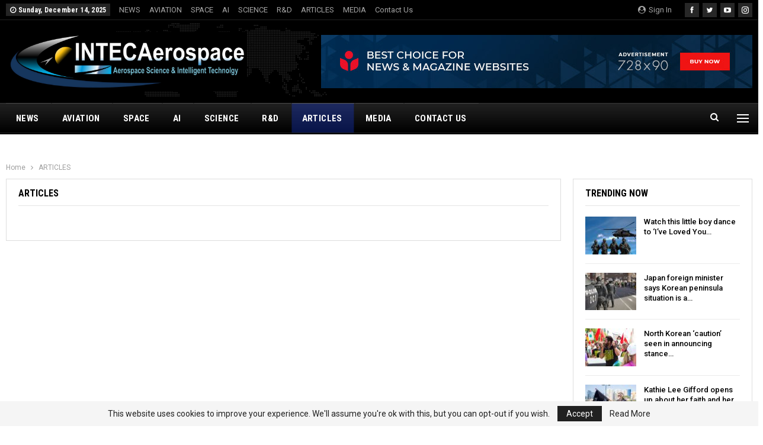

--- FILE ---
content_type: text/html; charset=UTF-8
request_url: https://intecaerospace.com/articles/
body_size: 16138
content:
	<!DOCTYPE html>
		<!--[if IE 8]>
	<html class="ie ie8" lang="en-US"> <![endif]-->
	<!--[if IE 9]>
	<html class="ie ie9" lang="en-US"> <![endif]-->
	<!--[if gt IE 9]><!-->
<html lang="en-US"> <!--<![endif]-->
	<head>
				<meta charset="UTF-8">
		<meta http-equiv="X-UA-Compatible" content="IE=edge">
		<meta name="viewport" content="width=device-width, initial-scale=1.0">
		<link rel="pingback" href="https://intecaerospace.com/xmlrpc.php"/>

		<title>ARTICLES &#8211; Intecaerospace</title>
<meta name='robots' content='max-image-preview:large' />

<!-- Better Open Graph, Schema.org & Twitter Integration -->
<meta property="og:locale" content="en_us"/>
<meta property="og:site_name" content="Intecaerospace"/>
<meta property="og:url" content="https://intecaerospace.com/articles/"/>
<meta property="og:title" content="ARTICLES"/>
<meta property="og:image" content="https://intecaerospace.com/wp-content/themes/publisher/images/default-thumb/large.png"/>
<meta property="og:description" content="Aerospace &amp; Intelligent Technology"/>
<meta property="og:type" content="article"/>
<meta name="twitter:card" content="summary"/>
<meta name="twitter:url" content="https://intecaerospace.com/articles/"/>
<meta name="twitter:title" content="ARTICLES"/>
<meta name="twitter:description" content="Aerospace &amp; Intelligent Technology"/>
<meta name="twitter:image" content="https://intecaerospace.com/wp-content/themes/publisher/images/default-thumb/large.png"/>
<!-- / Better Open Graph, Schema.org & Twitter Integration. -->
<link rel='dns-prefetch' href='//fonts.googleapis.com' />
<link rel="alternate" type="application/rss+xml" title="Intecaerospace &raquo; Feed" href="https://intecaerospace.com/feed/" />
<link rel="alternate" type="application/rss+xml" title="Intecaerospace &raquo; Comments Feed" href="https://intecaerospace.com/comments/feed/" />
<link rel="alternate" title="oEmbed (JSON)" type="application/json+oembed" href="https://intecaerospace.com/wp-json/oembed/1.0/embed?url=https%3A%2F%2Fintecaerospace.com%2Farticles%2F" />
<link rel="alternate" title="oEmbed (XML)" type="text/xml+oembed" href="https://intecaerospace.com/wp-json/oembed/1.0/embed?url=https%3A%2F%2Fintecaerospace.com%2Farticles%2F&#038;format=xml" />
<style id='wp-img-auto-sizes-contain-inline-css' type='text/css'>
img:is([sizes=auto i],[sizes^="auto," i]){contain-intrinsic-size:3000px 1500px}
/*# sourceURL=wp-img-auto-sizes-contain-inline-css */
</style>
<style id='wp-emoji-styles-inline-css' type='text/css'>

	img.wp-smiley, img.emoji {
		display: inline !important;
		border: none !important;
		box-shadow: none !important;
		height: 1em !important;
		width: 1em !important;
		margin: 0 0.07em !important;
		vertical-align: -0.1em !important;
		background: none !important;
		padding: 0 !important;
	}
/*# sourceURL=wp-emoji-styles-inline-css */
</style>
<link rel='stylesheet' id='wp-block-library-css' href='https://intecaerospace.com/wp-includes/css/dist/block-library/style.min.css?ver=6.9' type='text/css' media='all' />
<style id='global-styles-inline-css' type='text/css'>
:root{--wp--preset--aspect-ratio--square: 1;--wp--preset--aspect-ratio--4-3: 4/3;--wp--preset--aspect-ratio--3-4: 3/4;--wp--preset--aspect-ratio--3-2: 3/2;--wp--preset--aspect-ratio--2-3: 2/3;--wp--preset--aspect-ratio--16-9: 16/9;--wp--preset--aspect-ratio--9-16: 9/16;--wp--preset--color--black: #000000;--wp--preset--color--cyan-bluish-gray: #abb8c3;--wp--preset--color--white: #ffffff;--wp--preset--color--pale-pink: #f78da7;--wp--preset--color--vivid-red: #cf2e2e;--wp--preset--color--luminous-vivid-orange: #ff6900;--wp--preset--color--luminous-vivid-amber: #fcb900;--wp--preset--color--light-green-cyan: #7bdcb5;--wp--preset--color--vivid-green-cyan: #00d084;--wp--preset--color--pale-cyan-blue: #8ed1fc;--wp--preset--color--vivid-cyan-blue: #0693e3;--wp--preset--color--vivid-purple: #9b51e0;--wp--preset--gradient--vivid-cyan-blue-to-vivid-purple: linear-gradient(135deg,rgb(6,147,227) 0%,rgb(155,81,224) 100%);--wp--preset--gradient--light-green-cyan-to-vivid-green-cyan: linear-gradient(135deg,rgb(122,220,180) 0%,rgb(0,208,130) 100%);--wp--preset--gradient--luminous-vivid-amber-to-luminous-vivid-orange: linear-gradient(135deg,rgb(252,185,0) 0%,rgb(255,105,0) 100%);--wp--preset--gradient--luminous-vivid-orange-to-vivid-red: linear-gradient(135deg,rgb(255,105,0) 0%,rgb(207,46,46) 100%);--wp--preset--gradient--very-light-gray-to-cyan-bluish-gray: linear-gradient(135deg,rgb(238,238,238) 0%,rgb(169,184,195) 100%);--wp--preset--gradient--cool-to-warm-spectrum: linear-gradient(135deg,rgb(74,234,220) 0%,rgb(151,120,209) 20%,rgb(207,42,186) 40%,rgb(238,44,130) 60%,rgb(251,105,98) 80%,rgb(254,248,76) 100%);--wp--preset--gradient--blush-light-purple: linear-gradient(135deg,rgb(255,206,236) 0%,rgb(152,150,240) 100%);--wp--preset--gradient--blush-bordeaux: linear-gradient(135deg,rgb(254,205,165) 0%,rgb(254,45,45) 50%,rgb(107,0,62) 100%);--wp--preset--gradient--luminous-dusk: linear-gradient(135deg,rgb(255,203,112) 0%,rgb(199,81,192) 50%,rgb(65,88,208) 100%);--wp--preset--gradient--pale-ocean: linear-gradient(135deg,rgb(255,245,203) 0%,rgb(182,227,212) 50%,rgb(51,167,181) 100%);--wp--preset--gradient--electric-grass: linear-gradient(135deg,rgb(202,248,128) 0%,rgb(113,206,126) 100%);--wp--preset--gradient--midnight: linear-gradient(135deg,rgb(2,3,129) 0%,rgb(40,116,252) 100%);--wp--preset--font-size--small: 13px;--wp--preset--font-size--medium: 20px;--wp--preset--font-size--large: 36px;--wp--preset--font-size--x-large: 42px;--wp--preset--spacing--20: 0.44rem;--wp--preset--spacing--30: 0.67rem;--wp--preset--spacing--40: 1rem;--wp--preset--spacing--50: 1.5rem;--wp--preset--spacing--60: 2.25rem;--wp--preset--spacing--70: 3.38rem;--wp--preset--spacing--80: 5.06rem;--wp--preset--shadow--natural: 6px 6px 9px rgba(0, 0, 0, 0.2);--wp--preset--shadow--deep: 12px 12px 50px rgba(0, 0, 0, 0.4);--wp--preset--shadow--sharp: 6px 6px 0px rgba(0, 0, 0, 0.2);--wp--preset--shadow--outlined: 6px 6px 0px -3px rgb(255, 255, 255), 6px 6px rgb(0, 0, 0);--wp--preset--shadow--crisp: 6px 6px 0px rgb(0, 0, 0);}:where(.is-layout-flex){gap: 0.5em;}:where(.is-layout-grid){gap: 0.5em;}body .is-layout-flex{display: flex;}.is-layout-flex{flex-wrap: wrap;align-items: center;}.is-layout-flex > :is(*, div){margin: 0;}body .is-layout-grid{display: grid;}.is-layout-grid > :is(*, div){margin: 0;}:where(.wp-block-columns.is-layout-flex){gap: 2em;}:where(.wp-block-columns.is-layout-grid){gap: 2em;}:where(.wp-block-post-template.is-layout-flex){gap: 1.25em;}:where(.wp-block-post-template.is-layout-grid){gap: 1.25em;}.has-black-color{color: var(--wp--preset--color--black) !important;}.has-cyan-bluish-gray-color{color: var(--wp--preset--color--cyan-bluish-gray) !important;}.has-white-color{color: var(--wp--preset--color--white) !important;}.has-pale-pink-color{color: var(--wp--preset--color--pale-pink) !important;}.has-vivid-red-color{color: var(--wp--preset--color--vivid-red) !important;}.has-luminous-vivid-orange-color{color: var(--wp--preset--color--luminous-vivid-orange) !important;}.has-luminous-vivid-amber-color{color: var(--wp--preset--color--luminous-vivid-amber) !important;}.has-light-green-cyan-color{color: var(--wp--preset--color--light-green-cyan) !important;}.has-vivid-green-cyan-color{color: var(--wp--preset--color--vivid-green-cyan) !important;}.has-pale-cyan-blue-color{color: var(--wp--preset--color--pale-cyan-blue) !important;}.has-vivid-cyan-blue-color{color: var(--wp--preset--color--vivid-cyan-blue) !important;}.has-vivid-purple-color{color: var(--wp--preset--color--vivid-purple) !important;}.has-black-background-color{background-color: var(--wp--preset--color--black) !important;}.has-cyan-bluish-gray-background-color{background-color: var(--wp--preset--color--cyan-bluish-gray) !important;}.has-white-background-color{background-color: var(--wp--preset--color--white) !important;}.has-pale-pink-background-color{background-color: var(--wp--preset--color--pale-pink) !important;}.has-vivid-red-background-color{background-color: var(--wp--preset--color--vivid-red) !important;}.has-luminous-vivid-orange-background-color{background-color: var(--wp--preset--color--luminous-vivid-orange) !important;}.has-luminous-vivid-amber-background-color{background-color: var(--wp--preset--color--luminous-vivid-amber) !important;}.has-light-green-cyan-background-color{background-color: var(--wp--preset--color--light-green-cyan) !important;}.has-vivid-green-cyan-background-color{background-color: var(--wp--preset--color--vivid-green-cyan) !important;}.has-pale-cyan-blue-background-color{background-color: var(--wp--preset--color--pale-cyan-blue) !important;}.has-vivid-cyan-blue-background-color{background-color: var(--wp--preset--color--vivid-cyan-blue) !important;}.has-vivid-purple-background-color{background-color: var(--wp--preset--color--vivid-purple) !important;}.has-black-border-color{border-color: var(--wp--preset--color--black) !important;}.has-cyan-bluish-gray-border-color{border-color: var(--wp--preset--color--cyan-bluish-gray) !important;}.has-white-border-color{border-color: var(--wp--preset--color--white) !important;}.has-pale-pink-border-color{border-color: var(--wp--preset--color--pale-pink) !important;}.has-vivid-red-border-color{border-color: var(--wp--preset--color--vivid-red) !important;}.has-luminous-vivid-orange-border-color{border-color: var(--wp--preset--color--luminous-vivid-orange) !important;}.has-luminous-vivid-amber-border-color{border-color: var(--wp--preset--color--luminous-vivid-amber) !important;}.has-light-green-cyan-border-color{border-color: var(--wp--preset--color--light-green-cyan) !important;}.has-vivid-green-cyan-border-color{border-color: var(--wp--preset--color--vivid-green-cyan) !important;}.has-pale-cyan-blue-border-color{border-color: var(--wp--preset--color--pale-cyan-blue) !important;}.has-vivid-cyan-blue-border-color{border-color: var(--wp--preset--color--vivid-cyan-blue) !important;}.has-vivid-purple-border-color{border-color: var(--wp--preset--color--vivid-purple) !important;}.has-vivid-cyan-blue-to-vivid-purple-gradient-background{background: var(--wp--preset--gradient--vivid-cyan-blue-to-vivid-purple) !important;}.has-light-green-cyan-to-vivid-green-cyan-gradient-background{background: var(--wp--preset--gradient--light-green-cyan-to-vivid-green-cyan) !important;}.has-luminous-vivid-amber-to-luminous-vivid-orange-gradient-background{background: var(--wp--preset--gradient--luminous-vivid-amber-to-luminous-vivid-orange) !important;}.has-luminous-vivid-orange-to-vivid-red-gradient-background{background: var(--wp--preset--gradient--luminous-vivid-orange-to-vivid-red) !important;}.has-very-light-gray-to-cyan-bluish-gray-gradient-background{background: var(--wp--preset--gradient--very-light-gray-to-cyan-bluish-gray) !important;}.has-cool-to-warm-spectrum-gradient-background{background: var(--wp--preset--gradient--cool-to-warm-spectrum) !important;}.has-blush-light-purple-gradient-background{background: var(--wp--preset--gradient--blush-light-purple) !important;}.has-blush-bordeaux-gradient-background{background: var(--wp--preset--gradient--blush-bordeaux) !important;}.has-luminous-dusk-gradient-background{background: var(--wp--preset--gradient--luminous-dusk) !important;}.has-pale-ocean-gradient-background{background: var(--wp--preset--gradient--pale-ocean) !important;}.has-electric-grass-gradient-background{background: var(--wp--preset--gradient--electric-grass) !important;}.has-midnight-gradient-background{background: var(--wp--preset--gradient--midnight) !important;}.has-small-font-size{font-size: var(--wp--preset--font-size--small) !important;}.has-medium-font-size{font-size: var(--wp--preset--font-size--medium) !important;}.has-large-font-size{font-size: var(--wp--preset--font-size--large) !important;}.has-x-large-font-size{font-size: var(--wp--preset--font-size--x-large) !important;}
/*# sourceURL=global-styles-inline-css */
</style>

<style id='classic-theme-styles-inline-css' type='text/css'>
/*! This file is auto-generated */
.wp-block-button__link{color:#fff;background-color:#32373c;border-radius:9999px;box-shadow:none;text-decoration:none;padding:calc(.667em + 2px) calc(1.333em + 2px);font-size:1.125em}.wp-block-file__button{background:#32373c;color:#fff;text-decoration:none}
/*# sourceURL=/wp-includes/css/classic-themes.min.css */
</style>
<style id='31562991ed63a54b9fdc6ea9fbedb344-front-css-inline-css' type='text/css'>
.autox-thickbox.button{margin: 0 5px;}.automaticx-video-container{position:relative;padding-bottom:56.25%;height:0;overflow:hidden}.automaticx-video-container embed,.automaticx-video-container amp-youtube,.automaticx-video-container iframe,.automaticx-video-container object{position:absolute;top:0;left:0;width:100%;height:100%}.automaticx-dual-ring{width:10px;aspect-ratio:1;border-radius:50%;border:6px solid;border-color:#000 #0000;animation:1s infinite automaticxs1}@keyframes automaticxs1{to{transform:rotate(.5turn)}}#openai-chat-response{padding-top:5px}.openchat-dots-bars-2{width:28px;height:28px;--c:linear-gradient(currentColor 0 0);--r1:radial-gradient(farthest-side at bottom,currentColor 93%,#0000);--r2:radial-gradient(farthest-side at top   ,currentColor 93%,#0000);background:var(--c),var(--r1),var(--r2),var(--c),var(--r1),var(--r2),var(--c),var(--r1),var(--r2);background-repeat:no-repeat;animation:1s infinite alternate automaticxdb2}@keyframes automaticxdb2{0%,25%{background-size:8px 0,8px 4px,8px 4px,8px 0,8px 4px,8px 4px,8px 0,8px 4px,8px 4px;background-position:0 50%,0 calc(50% - 2px),0 calc(50% + 2px),50% 50%,50% calc(50% - 2px),50% calc(50% + 2px),100% 50%,100% calc(50% - 2px),100% calc(50% + 2px)}50%{background-size:8px 100%,8px 4px,8px 4px,8px 0,8px 4px,8px 4px,8px 0,8px 4px,8px 4px;background-position:0 50%,0 calc(0% - 2px),0 calc(100% + 2px),50% 50%,50% calc(50% - 2px),50% calc(50% + 2px),100% 50%,100% calc(50% - 2px),100% calc(50% + 2px)}75%{background-size:8px 100%,8px 4px,8px 4px,8px 100%,8px 4px,8px 4px,8px 0,8px 4px,8px 4px;background-position:0 50%,0 calc(0% - 2px),0 calc(100% + 2px),50% 50%,50% calc(0% - 2px),50% calc(100% + 2px),100% 50%,100% calc(50% - 2px),100% calc(50% + 2px)}100%,95%{background-size:8px 100%,8px 4px,8px 4px,8px 100%,8px 4px,8px 4px,8px 100%,8px 4px,8px 4px;background-position:0 50%,0 calc(0% - 2px),0 calc(100% + 2px),50% 50%,50% calc(0% - 2px),50% calc(100% + 2px),100% 50%,100% calc(0% - 2px),100% calc(100% + 2px)}}
/*# sourceURL=31562991ed63a54b9fdc6ea9fbedb344-front-css-inline-css */
</style>
<link rel='stylesheet' id='ms-main-css' href='https://intecaerospace.com/wp-content/plugins/masterslider/public/assets/css/masterslider.main.css?ver=3.5.5' type='text/css' media='all' />
<link rel='stylesheet' id='ms-custom-css' href='https://intecaerospace.com/wp-content/uploads/masterslider/custom.css?ver=1.1' type='text/css' media='all' />
<link rel='stylesheet' id='better-framework-main-fonts-css' href='https://fonts.googleapis.com/css?family=Roboto:400,700,500,400italic%7CRoboto+Condensed:700,400&#038;display=swap' type='text/css' media='all' />
<script type="text/javascript" src="https://intecaerospace.com/wp-includes/js/jquery/jquery.min.js?ver=3.7.1" id="jquery-core-js"></script>
<script type="text/javascript" src="https://intecaerospace.com/wp-includes/js/jquery/jquery-migrate.min.js?ver=3.4.1" id="jquery-migrate-js"></script>
<script type="text/javascript" src="https://intecaerospace.com/wp-content/plugins/masterslider/includes/modules/elementor/assets/js/elementor-widgets.js?ver=3.5.5" id="masterslider-elementor-widgets-js"></script>
<link rel="https://api.w.org/" href="https://intecaerospace.com/wp-json/" /><link rel="alternate" title="JSON" type="application/json" href="https://intecaerospace.com/wp-json/wp/v2/pages/278" /><link rel="EditURI" type="application/rsd+xml" title="RSD" href="https://intecaerospace.com/xmlrpc.php?rsd" />
<meta name="generator" content="WordPress 6.9" />
<link rel="canonical" href="https://intecaerospace.com/articles/" />
<link rel='shortlink' href='https://intecaerospace.com/?p=278' />
			<link rel="amphtml" href="https://intecaerospace.com/amp/articles/"/>
			<script>var ms_grabbing_curosr='https://intecaerospace.com/wp-content/plugins/masterslider/public/assets/css/common/grabbing.cur',ms_grab_curosr='https://intecaerospace.com/wp-content/plugins/masterslider/public/assets/css/common/grab.cur';</script>
<meta name="generator" content="MasterSlider 3.5.5 - Responsive Touch Image Slider" />
<meta name="generator" content="Elementor 3.19.0; features: e_optimized_assets_loading, e_optimized_css_loading, additional_custom_breakpoints, block_editor_assets_optimize, e_image_loading_optimization; settings: css_print_method-external, google_font-enabled, font_display-swap">
<meta name="generator" content="Powered by WPBakery Page Builder - drag and drop page builder for WordPress."/>
<script type="application/ld+json">{
    "@context": "http://schema.org/",
    "@type": "Organization",
    "@id": "#organization",
    "logo": {
        "@type": "ImageObject",
        "url": "https://intecaerospace.com/wp-content/uploads/2023/03/NEW-INTECALOGO-scaled.jpeg"
    },
    "url": "https://intecaerospace.com/",
    "name": "Intecaerospace",
    "description": "Aerospace &amp; Intelligent Technology"
}</script>
<script type="application/ld+json">{
    "@context": "http://schema.org/",
    "@type": "WebSite",
    "name": "Intecaerospace",
    "alternateName": "Aerospace &amp; Intelligent Technology",
    "url": "https://intecaerospace.com/"
}</script>
<script type="application/ld+json">{
    "@context": "http://schema.org/",
    "@type": "WebPage",
    "headline": "ARTICLES",
    "author": {
        "@type": "Person",
        "@id": "#person-IntecaW",
        "name": "IntecaW"
    },
    "publisher": {
        "@id": "#organization"
    },
    "mainEntityOfPage": "https://intecaerospace.com/articles/",
    "potentialAction": {
        "@type": "SearchAction",
        "target": "https://intecaerospace.com/search/{search_term}",
        "query-input": "required name=search_term"
    }
}</script>
<link rel='stylesheet' id='better-playlist' href='https://intecaerospace.com/wp-content/plugins/better-playlist/css/better-playlist.min.css' type='text/css' media='all' />
<link rel='stylesheet' id='bs-icons' href='https://intecaerospace.com/wp-content/themes/publisher/includes/libs/better-framework/assets/css/bs-icons.css' type='text/css' media='all' />
<link rel='stylesheet' id='better-social-counter' href='https://intecaerospace.com/wp-content/plugins/better-social-counter/css/style.min.css' type='text/css' media='all' />
<link rel='stylesheet' id='better-weather' href='https://intecaerospace.com/wp-content/plugins/better-weather/css/bw-style.min.css' type='text/css' media='all' />
<link rel='stylesheet' id='bf-slick' href='https://intecaerospace.com/wp-content/themes/publisher/includes/libs/better-framework/assets/css/slick.min.css' type='text/css' media='all' />
<link rel='stylesheet' id='fontawesome' href='https://intecaerospace.com/wp-content/themes/publisher/includes/libs/better-framework/assets/css/font-awesome.min.css' type='text/css' media='all' />
<link rel='stylesheet' id='br-numbers' href='https://fonts.googleapis.com/css?family=Oswald&text=0123456789./\%' type='text/css' media='all' />
<link rel='stylesheet' id='better-reviews' href='https://intecaerospace.com/wp-content/plugins/better-reviews/css/better-reviews.min.css' type='text/css' media='all' />
<link rel='stylesheet' id='blockquote-pack-pro' href='https://intecaerospace.com/wp-content/plugins/blockquote-pack-pro/css/blockquote-pack.min.css' type='text/css' media='all' />
<link rel='stylesheet' id='financial-pack-pro' href='https://intecaerospace.com/wp-content/plugins/financial-pack-pro/css/financial-pack.min.css' type='text/css' media='all' />
<link rel='stylesheet' id='newsletter-pack' href='https://intecaerospace.com/wp-content/plugins/newsletter-pack-pro/css/newsletter-pack.min.css' type='text/css' media='all' />
<link rel='stylesheet' id='smart-lists-pack-pro' href='https://intecaerospace.com/wp-content/plugins/smart-lists-pack-pro/css/smart-lists-pack.min.css' type='text/css' media='all' />
<link rel='stylesheet' id='wp-embedder-pack-pro' href='https://intecaerospace.com/wp-content/plugins/wp-embedder-pack/assets/css/wpep.min.css' type='text/css' media='all' />
<link rel='stylesheet' id='pretty-photo' href='https://intecaerospace.com/wp-content/themes/publisher/includes/libs/better-framework/assets/css/pretty-photo.min.css' type='text/css' media='all' />
<link rel='stylesheet' id='theme-libs' href='https://intecaerospace.com/wp-content/themes/publisher/css/theme-libs.min.css' type='text/css' media='all' />
<link rel='stylesheet' id='publisher' href='https://intecaerospace.com/wp-content/themes/publisher/style-7.11.0.min.css' type='text/css' media='all' />
<link rel='stylesheet' id='publisher-theme-world-news' href='https://intecaerospace.com/wp-content/themes/publisher/includes/styles/world-news/style.min.css' type='text/css' media='all' />
<link rel='stylesheet' id='7.11.0-1707748113' href='https://intecaerospace.com/wp-content/bs-booster-cache/8e80a778ec9fe69c3f29e0b501dde6c9.css' type='text/css' media='all' />
<meta name="generator" content="Powered by Slider Revolution 6.5.5 - responsive, Mobile-Friendly Slider Plugin for WordPress with comfortable drag and drop interface." />
<link rel="icon" href="https://intecaerospace.com/wp-content/uploads/2023/03/FAVICON-NEW-INTECALOGO.jpeg" sizes="32x32" />
<link rel="icon" href="https://intecaerospace.com/wp-content/uploads/2023/03/FAVICON-NEW-INTECALOGO.jpeg" sizes="192x192" />
<link rel="apple-touch-icon" href="https://intecaerospace.com/wp-content/uploads/2023/03/FAVICON-NEW-INTECALOGO.jpeg" />
<meta name="msapplication-TileImage" content="https://intecaerospace.com/wp-content/uploads/2023/03/FAVICON-NEW-INTECALOGO.jpeg" />
<script type="text/javascript">function setREVStartSize(e){
			//window.requestAnimationFrame(function() {				 
				window.RSIW = window.RSIW===undefined ? window.innerWidth : window.RSIW;	
				window.RSIH = window.RSIH===undefined ? window.innerHeight : window.RSIH;	
				try {								
					var pw = document.getElementById(e.c).parentNode.offsetWidth,
						newh;
					pw = pw===0 || isNaN(pw) ? window.RSIW : pw;
					e.tabw = e.tabw===undefined ? 0 : parseInt(e.tabw);
					e.thumbw = e.thumbw===undefined ? 0 : parseInt(e.thumbw);
					e.tabh = e.tabh===undefined ? 0 : parseInt(e.tabh);
					e.thumbh = e.thumbh===undefined ? 0 : parseInt(e.thumbh);
					e.tabhide = e.tabhide===undefined ? 0 : parseInt(e.tabhide);
					e.thumbhide = e.thumbhide===undefined ? 0 : parseInt(e.thumbhide);
					e.mh = e.mh===undefined || e.mh=="" || e.mh==="auto" ? 0 : parseInt(e.mh,0);		
					if(e.layout==="fullscreen" || e.l==="fullscreen") 						
						newh = Math.max(e.mh,window.RSIH);					
					else{					
						e.gw = Array.isArray(e.gw) ? e.gw : [e.gw];
						for (var i in e.rl) if (e.gw[i]===undefined || e.gw[i]===0) e.gw[i] = e.gw[i-1];					
						e.gh = e.el===undefined || e.el==="" || (Array.isArray(e.el) && e.el.length==0)? e.gh : e.el;
						e.gh = Array.isArray(e.gh) ? e.gh : [e.gh];
						for (var i in e.rl) if (e.gh[i]===undefined || e.gh[i]===0) e.gh[i] = e.gh[i-1];
											
						var nl = new Array(e.rl.length),
							ix = 0,						
							sl;					
						e.tabw = e.tabhide>=pw ? 0 : e.tabw;
						e.thumbw = e.thumbhide>=pw ? 0 : e.thumbw;
						e.tabh = e.tabhide>=pw ? 0 : e.tabh;
						e.thumbh = e.thumbhide>=pw ? 0 : e.thumbh;					
						for (var i in e.rl) nl[i] = e.rl[i]<window.RSIW ? 0 : e.rl[i];
						sl = nl[0];									
						for (var i in nl) if (sl>nl[i] && nl[i]>0) { sl = nl[i]; ix=i;}															
						var m = pw>(e.gw[ix]+e.tabw+e.thumbw) ? 1 : (pw-(e.tabw+e.thumbw)) / (e.gw[ix]);					
						newh =  (e.gh[ix] * m) + (e.tabh + e.thumbh);
					}
					var el = document.getElementById(e.c);
					if (el!==null && el) el.style.height = newh+"px";					
					el = document.getElementById(e.c+"_wrapper");
					if (el!==null && el) {
						el.style.height = newh+"px";
						el.style.display = "block";
					}
				} catch(e){
					console.log("Failure at Presize of Slider:" + e)
				}					   
			//});
		  };</script>
<noscript><style> .wpb_animate_when_almost_visible { opacity: 1; }</style></noscript>	<link rel='stylesheet' id='rs-plugin-settings-css' href='https://intecaerospace.com/wp-content/plugins/revslider/public/assets/css/rs6.css?ver=6.5.5' type='text/css' media='all' />
<style id='rs-plugin-settings-inline-css' type='text/css'>
#rs-demo-id {}
/*# sourceURL=rs-plugin-settings-inline-css */
</style>
</head>

<body class="wp-singular page-template-default page page-id-278 wp-theme-publisher _masterslider _msp_version_3.5.5 bs-theme bs-publisher bs-publisher-world-news active-light-box ltr close-rh page-layout-2-col page-layout-2-col-right full-width active-sticky-sidebar main-menu-sticky-smart main-menu-out-stretched active-ajax-search  bs-hide-ha wpb-js-composer js-comp-ver-6.7.0 vc_responsive bs-ll-a elementor-default elementor-kit-294" dir="ltr">
<div class="off-canvas-overlay"></div>
<div class="off-canvas-container left skin-white">
	<div class="off-canvas-inner">
		<span class="canvas-close"><i></i></span>
					<div class="off-canvas-header">
									<div class="site-name">INTECAEROSPACE</div>
									<div class="site-description">Aerospace & Intelligent Technology</div>
			</div>
						<div class="off-canvas-search">
				<form role="search" method="get" action="https://intecaerospace.com">
					<input type="text" name="s" value=""
					       placeholder="Search...">
					<i class="fa fa-search"></i>
				</form>
			</div>
						<nav class="off-canvas-menu">
				<ul class="menu bsm-pure clearfix">
					<li id="menu-item-274" class="menu-item menu-item-type-post_type menu-item-object-page better-anim-fade menu-item-274"><a href="https://intecaerospace.com/news/">NEWS</a></li>
<li id="menu-item-270" class="menu-item menu-item-type-post_type menu-item-object-page better-anim-fade menu-item-270"><a href="https://intecaerospace.com/aviation/">AVIATION</a></li>
<li id="menu-item-264" class="menu-item menu-item-type-post_type menu-item-object-page better-anim-fade menu-item-264"><a href="https://intecaerospace.com/space/">SPACE</a></li>
<li id="menu-item-267" class="menu-item menu-item-type-post_type menu-item-object-page better-anim-fade menu-item-267"><a href="https://intecaerospace.com/ai/">AI</a></li>
<li id="menu-item-268" class="menu-item menu-item-type-post_type menu-item-object-page better-anim-fade menu-item-268"><a href="https://intecaerospace.com/science/">SCIENCE</a></li>
<li id="menu-item-266" class="menu-item menu-item-type-post_type menu-item-object-page better-anim-fade menu-item-266"><a href="https://intecaerospace.com/rd/">R&#038;D</a></li>
<li id="menu-item-280" class="menu-item menu-item-type-post_type menu-item-object-page current-menu-item page_item page-item-278 current_page_item better-anim-fade menu-item-280"><a href="https://intecaerospace.com/articles/" aria-current="page">ARTICLES</a></li>
<li id="menu-item-265" class="menu-item menu-item-type-post_type menu-item-object-page better-anim-fade menu-item-265"><a href="https://intecaerospace.com/media/">MEDIA</a></li>
<li id="menu-item-269" class="menu-item menu-item-type-post_type menu-item-object-page better-anim-fade menu-item-269"><a href="https://intecaerospace.com/bs-contact-us/">Contact Us</a></li>
				</ul>
			</nav>
						<div class="off_canvas_footer">
				<div class="off_canvas_footer-info entry-content">
					<p></p>
		<div  class="  better-studio-shortcode bsc-clearfix better-social-counter style-button colored in-4-col">
						<ul class="social-list bsc-clearfix"><li class="social-item facebook"><a href = "https://www.facebook.com/BetterSTU" target = "_blank" > <i class="item-icon bsfi-facebook" ></i><span class="item-title" > Likes </span> </a> </li> <li class="social-item twitter"><a href = "https://twitter.com/BetterSTU" target = "_blank" > <i class="item-icon bsfi-twitter" ></i><span class="item-title" > Followers </span> </a> </li> <li class="social-item youtube"><a href = "https://youtube.com/channel/UCrNkHRTRk33C9hzYij4B5ng" target = "_blank" > <i class="item-icon bsfi-youtube" ></i><span class="item-title" > Subscribers </span> </a> </li> <li class="social-item instagram"><a href = "https://instagram.com/betterstudio" target = "_blank" > <i class="item-icon bsfi-instagram" ></i><span class="item-title" > Followers </span> </a> </li> 			</ul>
		</div>
						</div>
			</div>
				</div>
</div>
	<header id="header" class="site-header header-style-2 full-width stretched" itemscope="itemscope" itemtype="https://schema.org/WPHeader">

		<section class="topbar topbar-style-1 hidden-xs hidden-xs">
	<div class="content-wrap">
		<div class="container">
			<div class="topbar-inner clearfix">

									<div class="section-links">
								<div  class="  better-studio-shortcode bsc-clearfix better-social-counter style-button not-colored in-4-col">
						<ul class="social-list bsc-clearfix"><li class="social-item facebook"><a href = "https://www.facebook.com/BetterSTU" target = "_blank" > <i class="item-icon bsfi-facebook" ></i><span class="item-title" > Likes </span> </a> </li> <li class="social-item twitter"><a href = "https://twitter.com/BetterSTU" target = "_blank" > <i class="item-icon bsfi-twitter" ></i><span class="item-title" > Followers </span> </a> </li> <li class="social-item youtube"><a href = "https://youtube.com/channel/UCrNkHRTRk33C9hzYij4B5ng" target = "_blank" > <i class="item-icon bsfi-youtube" ></i><span class="item-title" > Subscribers </span> </a> </li> <li class="social-item instagram"><a href = "https://instagram.com/betterstudio" target = "_blank" > <i class="item-icon bsfi-instagram" ></i><span class="item-title" > Followers </span> </a> </li> 			</ul>
		</div>
									<a class="topbar-sign-in behind-social"
							   data-toggle="modal" data-target="#bsLoginModal">
								<i class="fa fa-user-circle"></i> Sign in							</a>

							<div class="modal sign-in-modal fade" id="bsLoginModal" tabindex="-1" role="dialog"
							     style="display: none">
								<div class="modal-dialog" role="document">
									<div class="modal-content">
											<span class="close-modal" data-dismiss="modal" aria-label="Close"><i
														class="fa fa-close"></i></span>
										<div class="modal-body">
											<div id="form_42051_" class="bs-shortcode bs-login-shortcode ">
		<div class="bs-login bs-type-login"  style="display:none">

					<div class="bs-login-panel bs-login-sign-panel bs-current-login-panel">
								<form name="loginform"
				      action="https://intecaerospace.com/wp-login.php" method="post">

					
					<div class="login-header">
						<span class="login-icon fa fa-user-circle main-color"></span>
						<p>Welcome, Login to your account.</p>
					</div>
					
					<div class="login-field login-username">
						<input type="text" name="log" id="form_42051_user_login" class="input"
						       value="" size="20"
						       placeholder="Username or Email..." required/>
					</div>

					<div class="login-field login-password">
						<input type="password" name="pwd" id="form_42051_user_pass"
						       class="input"
						       value="" size="20" placeholder="Password..."
						       required/>
					</div>

					
					<div class="login-field">
						<a href="https://intecaerospace.com/wp-login.php?action=lostpassword&redirect_to=https%3A%2F%2Fintecaerospace.com%2Farticles%2F"
						   class="go-reset-panel">Forget password?</a>

													<span class="login-remember">
							<input class="remember-checkbox" name="rememberme" type="checkbox"
							       id="form_42051_rememberme"
							       value="forever"  />
							<label class="remember-label">Remember me</label>
						</span>
											</div>

					
					<div class="login-field login-submit">
						<input type="submit" name="wp-submit"
						       class="button-primary login-btn"
						       value="Log In"/>
						<input type="hidden" name="redirect_to" value="https://intecaerospace.com/articles/"/>
					</div>

									</form>
			</div>

			<div class="bs-login-panel bs-login-reset-panel">

				<span class="go-login-panel"><i
							class="fa fa-angle-left"></i> Sign in</span>

				<div class="bs-login-reset-panel-inner">
					<div class="login-header">
						<span class="login-icon fa fa-support"></span>
						<p>Recover your password.</p>
						<p>A password will be e-mailed to you.</p>
					</div>
										<form name="lostpasswordform" id="form_42051_lostpasswordform"
					      action="https://intecaerospace.com/wp-login.php?action=lostpassword"
					      method="post">

						<div class="login-field reset-username">
							<input type="text" name="user_login" class="input" value=""
							       placeholder="Username or Email..."
							       required/>
						</div>

						
						<div class="login-field reset-submit">

							<input type="hidden" name="redirect_to" value=""/>
							<input type="submit" name="wp-submit" class="login-btn"
							       value="Send My Password"/>

						</div>
					</form>
				</div>
			</div>
			</div>
	</div>
										</div>
									</div>
								</div>
							</div>
												</div>
				
				<div class="section-menu">
						<div id="menu-top" class="menu top-menu-wrapper" role="navigation" itemscope="itemscope" itemtype="https://schema.org/SiteNavigationElement">
		<nav class="top-menu-container">

			<ul id="top-navigation" class="top-menu menu clearfix bsm-pure">
									<li id="topbar-date" class="menu-item menu-item-date">
					<span
						class="topbar-date">Sunday, December 14, 2025</span>
					</li>
					<li class="menu-item menu-item-type-post_type menu-item-object-page better-anim-fade menu-item-274"><a href="https://intecaerospace.com/news/">NEWS</a></li>
<li class="menu-item menu-item-type-post_type menu-item-object-page better-anim-fade menu-item-270"><a href="https://intecaerospace.com/aviation/">AVIATION</a></li>
<li class="menu-item menu-item-type-post_type menu-item-object-page better-anim-fade menu-item-264"><a href="https://intecaerospace.com/space/">SPACE</a></li>
<li class="menu-item menu-item-type-post_type menu-item-object-page better-anim-fade menu-item-267"><a href="https://intecaerospace.com/ai/">AI</a></li>
<li class="menu-item menu-item-type-post_type menu-item-object-page better-anim-fade menu-item-268"><a href="https://intecaerospace.com/science/">SCIENCE</a></li>
<li class="menu-item menu-item-type-post_type menu-item-object-page better-anim-fade menu-item-266"><a href="https://intecaerospace.com/rd/">R&#038;D</a></li>
<li class="menu-item menu-item-type-post_type menu-item-object-page current-menu-item page_item page-item-278 current_page_item better-anim-fade menu-item-280"><a href="https://intecaerospace.com/articles/" aria-current="page">ARTICLES</a></li>
<li class="menu-item menu-item-type-post_type menu-item-object-page better-anim-fade menu-item-265"><a href="https://intecaerospace.com/media/">MEDIA</a></li>
<li class="menu-item menu-item-type-post_type menu-item-object-page better-anim-fade menu-item-269"><a href="https://intecaerospace.com/bs-contact-us/">Contact Us</a></li>
			</ul>

		</nav>
	</div>
				</div>
			</div>
		</div>
	</div>
</section>
		<div class="header-inner">
			<div class="content-wrap">
				<div class="container">
					<div class="row">
						<div class="row-height">
							<div class="logo-col col-xs-4">
								<div class="col-inside">
									<div id="site-branding" class="site-branding">
	<p  id="site-title" class="logo h1 img-logo">
	<a href="https://intecaerospace.com/" itemprop="url" rel="home">
					<img id="site-logo" src="https://intecaerospace.com/wp-content/uploads/2023/03/NEW-INTECALOGO-scaled.jpeg"
			     alt="INTECAEROSPACE"  data-bsrjs="https://intecaerospace.com/wp-content/uploads/2023/03/NEW-RETINA-INTECALOGO-scaled.jpeg"  />

			<span class="site-title">INTECAEROSPACE - Aerospace &amp; Intelligent Technology</span>
				</a>
</p>
</div><!-- .site-branding -->
								</div>
							</div>
															<div class="sidebar-col col-xs-8">
									<div class="col-inside">
										<aside id="sidebar" class="sidebar" role="complementary" itemscope="itemscope" itemtype="https://schema.org/WPSideBar">
											<div class="isljunpcx isljunpcx-pubadban isljunpcx-show-desktop isljunpcx-show-tablet-portrait isljunpcx-show-tablet-landscape isljunpcx-show-phone isljunpcx-loc-header_aside_logo isljunpcx-align-right isljunpcx-column-1 isljunpcx-clearfix no-bg-box-model"><div id="isljunpcx-55-791390882" class="isljunpcx-container isljunpcx-type-image " itemscope="" itemtype="https://schema.org/WPAdBlock" data-adid="55" data-type="image"><a itemprop="url" class="isljunpcx-link" href="#" ><img class="isljunpcx-image" src="https://intecaerospace.com/wp-content/uploads/2023/03/world-news-ad-728x90-1.jpg" alt="- Advertisement -" /></a><p class='isljunpcx-caption isljunpcx-caption-below'>- Advertisement -</p></div></div>										</aside>
									</div>
								</div>
														</div>
					</div>
				</div>
			</div>
		</div>

		<div id="menu-main" class="menu main-menu-wrapper show-search-item show-off-canvas menu-actions-btn-width-2" role="navigation" itemscope="itemscope" itemtype="https://schema.org/SiteNavigationElement">
	<div class="main-menu-inner">
		<div class="content-wrap">
			<div class="container">

				<nav class="main-menu-container">
					<ul id="main-navigation" class="main-menu menu bsm-pure clearfix">
						<li class="menu-item menu-item-type-post_type menu-item-object-page better-anim-fade menu-item-274"><a href="https://intecaerospace.com/news/">NEWS</a></li>
<li class="menu-item menu-item-type-post_type menu-item-object-page better-anim-fade menu-item-270"><a href="https://intecaerospace.com/aviation/">AVIATION</a></li>
<li class="menu-item menu-item-type-post_type menu-item-object-page better-anim-fade menu-item-264"><a href="https://intecaerospace.com/space/">SPACE</a></li>
<li class="menu-item menu-item-type-post_type menu-item-object-page better-anim-fade menu-item-267"><a href="https://intecaerospace.com/ai/">AI</a></li>
<li class="menu-item menu-item-type-post_type menu-item-object-page better-anim-fade menu-item-268"><a href="https://intecaerospace.com/science/">SCIENCE</a></li>
<li class="menu-item menu-item-type-post_type menu-item-object-page better-anim-fade menu-item-266"><a href="https://intecaerospace.com/rd/">R&#038;D</a></li>
<li class="menu-item menu-item-type-post_type menu-item-object-page current-menu-item page_item page-item-278 current_page_item better-anim-fade menu-item-280"><a href="https://intecaerospace.com/articles/" aria-current="page">ARTICLES</a></li>
<li class="menu-item menu-item-type-post_type menu-item-object-page better-anim-fade menu-item-265"><a href="https://intecaerospace.com/media/">MEDIA</a></li>
<li class="menu-item menu-item-type-post_type menu-item-object-page better-anim-fade menu-item-269"><a href="https://intecaerospace.com/bs-contact-us/">Contact Us</a></li>
					</ul><!-- #main-navigation -->
											<div class="menu-action-buttons width-2">
															<div class="off-canvas-menu-icon-container off-icon-left">
									<div class="off-canvas-menu-icon">
										<div class="off-canvas-menu-icon-el"></div>
									</div>
								</div>
																<div class="search-container close">
									<span class="search-handler"><i class="fa fa-search"></i></span>

									<div class="search-box clearfix">
										<form role="search" method="get" class="search-form clearfix" action="https://intecaerospace.com">
	<input type="search" class="search-field"
	       placeholder="Search..."
	       value="" name="s"
	       title="Search for:"
	       autocomplete="off">
	<input type="submit" class="search-submit" value="Search">
</form><!-- .search-form -->
									</div>
								</div>
														</div>
										</nav><!-- .main-menu-container -->

			</div>
		</div>
	</div>
</div><!-- .menu -->
	</header><!-- .header -->
	<div class="rh-header clearfix dark deferred-block-exclude">
		<div class="rh-container clearfix">

			<div class="menu-container close">
				<span class="menu-handler"><span class="lines"></span></span>
			</div><!-- .menu-container -->

			<div class="logo-container rh-img-logo">
				<a href="https://intecaerospace.com/" itemprop="url" rel="home">
											<img src="https://intecaerospace.com/wp-content/uploads/2023/03/MOBILE-NEW-INTECALOGO.jpeg"
						     alt="Intecaerospace"  data-bsrjs="https://intecaerospace.com/wp-content/uploads/2023/03/MOBILE-RETINA-NEW-RETINA-INTECALOGO.jpeg"  />				</a>
			</div><!-- .logo-container -->
		</div><!-- .rh-container -->
	</div><!-- .rh-header -->
		<div class="main-wrap content-main-wrap">
		<nav role="navigation" aria-label="Breadcrumbs" class="bf-breadcrumb clearfix bc-top-style"><div class="container bf-breadcrumb-container"><ul class="bf-breadcrumb-items" itemscope itemtype="http://schema.org/BreadcrumbList"><meta name="numberOfItems" content="2" /><meta name="itemListOrder" content="Ascending" /><li itemprop="itemListElement" itemscope itemtype="http://schema.org/ListItem" class="bf-breadcrumb-item bf-breadcrumb-begin"><a itemprop="item" href="https://intecaerospace.com" rel="home"><span itemprop="name">Home</span></a><meta itemprop="position" content="1" /></li><li itemprop="itemListElement" itemscope itemtype="http://schema.org/ListItem" class="bf-breadcrumb-item bf-breadcrumb-end"><span itemprop="name">ARTICLES</span><meta itemprop="item" content="https://intecaerospace.com/articles/"/><meta itemprop="position" content="2" /></li></ul></div></nav><div class="content-wrap">
		<main id="content" class="content-container">

		<div class="container layout-2-col layout-2-col-1 layout-right-sidebar layout-bc-before">
			<div class="row main-section">
										<div class="col-sm-8 content-column">
								<div class="single-container">
		<article class="post-278 type-page has-post-thumbnail  single-page-content single-page-simple-content">

			
							<h1 class="section-heading sh-t3 sh-s1">
					<span class="post-title h-text">ARTICLES</span></h1>
				
			<div class="entry-content clearfix">
							</div>

					</article><!-- .single-page-content -->
	</div>
						</div><!-- .content-column -->
												<div class="col-sm-4 sidebar-column sidebar-column-primary">
							<aside id="sidebar-primary-sidebar" class="sidebar" role="complementary" aria-label="Primary Sidebar Sidebar" itemscope="itemscope" itemtype="https://schema.org/WPSideBar">
	<div id="bs-thumbnail-listing-1-2" class=" h-ni w-t primary-sidebar-widget widget widget_bs-thumbnail-listing-1"><div class=" bs-listing bs-listing-listing-thumbnail-1 bs-listing-single-tab">		<p class="section-heading sh-t3 sh-s1 main-term-none">

		
							<span class="h-text main-term-none main-link">
						 trending now					</span>
			
		
		</p>
			<div class="listing listing-thumbnail listing-tb-1 clearfix columns-1">
		<div class="post-143 type-post format-standard has-post-thumbnail   listing-item listing-item-thumbnail listing-item-tb-1 main-term-36">
	<div class="item-inner clearfix">
					<div class="featured featured-type-featured-image">
				<a  title="Watch this little boy dance to &#8216;I&#8217;ve Loved You Since Forever&#8217;" data-src="https://intecaerospace.com/wp-content/uploads/2023/03/world-news-thumb-7-86x64.jpg" data-bs-srcset="{&quot;baseurl&quot;:&quot;https:\/\/intecaerospace.com\/wp-content\/uploads\/2023\/03\/&quot;,&quot;sizes&quot;:{&quot;86&quot;:&quot;world-news-thumb-7-86x64.jpg&quot;,&quot;210&quot;:&quot;world-news-thumb-7-210x136.jpg&quot;,&quot;1200&quot;:&quot;world-news-thumb-7.jpg&quot;}}"						class="img-holder" href="https://intecaerospace.com/2023/03/24/bs-watch-this-little-boy-dance-to-ive-loved-you-since-forever/"></a>
							</div>
		<p class="title">		<a href="https://intecaerospace.com/2023/03/24/bs-watch-this-little-boy-dance-to-ive-loved-you-since-forever/" class="post-url post-title">
			Watch this little boy dance to &#8216;I&#8217;ve Loved You&hellip;		</a>
		</p>	</div>
	</div >
	<div class="post-142 type-post format-standard has-post-thumbnail   listing-item listing-item-thumbnail listing-item-tb-1 main-term-44">
	<div class="item-inner clearfix">
					<div class="featured featured-type-featured-image">
				<a  title="Japan foreign minister says Korean peninsula situation is a near &#8216;miracle&#8217;: South Korea" data-src="https://intecaerospace.com/wp-content/uploads/2023/03/world-news-thumb-6-86x64.jpg" data-bs-srcset="{&quot;baseurl&quot;:&quot;https:\/\/intecaerospace.com\/wp-content\/uploads\/2023\/03\/&quot;,&quot;sizes&quot;:{&quot;86&quot;:&quot;world-news-thumb-6-86x64.jpg&quot;,&quot;210&quot;:&quot;world-news-thumb-6-210x136.jpg&quot;,&quot;1200&quot;:&quot;world-news-thumb-6.jpg&quot;}}"						class="img-holder" href="https://intecaerospace.com/2023/03/24/bs-japan-foreign-minister-says-korean-peninsula-situation-is-a-near-miracle-south-korea/"></a>
							</div>
		<p class="title">		<a href="https://intecaerospace.com/2023/03/24/bs-japan-foreign-minister-says-korean-peninsula-situation-is-a-near-miracle-south-korea/" class="post-url post-title">
			Japan foreign minister says Korean peninsula situation is a&hellip;		</a>
		</p>	</div>
	</div >
	<div class="post-141 type-post format-standard has-post-thumbnail   listing-item listing-item-thumbnail listing-item-tb-1 main-term-36">
	<div class="item-inner clearfix">
					<div class="featured featured-type-featured-image">
				<a  title="North Korean &#8216;caution&#8217; seen in announcing stance on upcoming summits: Seoul" data-src="https://intecaerospace.com/wp-content/uploads/2023/03/world-news-thumb-5-86x64.jpg" data-bs-srcset="{&quot;baseurl&quot;:&quot;https:\/\/intecaerospace.com\/wp-content\/uploads\/2023\/03\/&quot;,&quot;sizes&quot;:{&quot;86&quot;:&quot;world-news-thumb-5-86x64.jpg&quot;,&quot;210&quot;:&quot;world-news-thumb-5-210x136.jpg&quot;,&quot;1200&quot;:&quot;world-news-thumb-5.jpg&quot;}}"						class="img-holder" href="https://intecaerospace.com/2023/03/24/bs-north-korean-caution-seen-in-announcing-stance-on-upcoming-summits-seoul/"></a>
							</div>
		<p class="title">		<a href="https://intecaerospace.com/2023/03/24/bs-north-korean-caution-seen-in-announcing-stance-on-upcoming-summits-seoul/" class="post-url post-title">
			North Korean &#8216;caution&#8217; seen in announcing stance&hellip;		</a>
		</p>	</div>
	</div >
	<div class="post-140 type-post format-standard has-post-thumbnail   listing-item listing-item-thumbnail listing-item-tb-1 main-term-36">
	<div class="item-inner clearfix">
					<div class="featured featured-type-featured-image">
				<a  title="Kathie Lee Gifford opens up about her faith and her new book" data-src="https://intecaerospace.com/wp-content/uploads/2023/03/world-news-thumb-4-86x64.jpg" data-bs-srcset="{&quot;baseurl&quot;:&quot;https:\/\/intecaerospace.com\/wp-content\/uploads\/2023\/03\/&quot;,&quot;sizes&quot;:{&quot;86&quot;:&quot;world-news-thumb-4-86x64.jpg&quot;,&quot;210&quot;:&quot;world-news-thumb-4-210x136.jpg&quot;,&quot;1200&quot;:&quot;world-news-thumb-4.jpg&quot;}}"						class="img-holder" href="https://intecaerospace.com/2023/03/24/bs-kathie-lee-gifford-opens-up-about-her-faith-and-her-new-book/"></a>
							</div>
		<p class="title">		<a href="https://intecaerospace.com/2023/03/24/bs-kathie-lee-gifford-opens-up-about-her-faith-and-her-new-book/" class="post-url post-title">
			Kathie Lee Gifford opens up about her faith and her new book		</a>
		</p>	</div>
	</div >
	<div class="post-139 type-post format-standard has-post-thumbnail   listing-item listing-item-thumbnail listing-item-tb-1 main-term-8">
	<div class="item-inner clearfix">
					<div class="featured featured-type-featured-image">
				<a  title="Carson Daly describes the tools he uses to cope with anxiety disorder" data-src="https://intecaerospace.com/wp-content/uploads/2023/03/world-news-thumb-8-86x64.jpg" data-bs-srcset="{&quot;baseurl&quot;:&quot;https:\/\/intecaerospace.com\/wp-content\/uploads\/2023\/03\/&quot;,&quot;sizes&quot;:{&quot;86&quot;:&quot;world-news-thumb-8-86x64.jpg&quot;,&quot;210&quot;:&quot;world-news-thumb-8-210x136.jpg&quot;,&quot;1200&quot;:&quot;world-news-thumb-8.jpg&quot;}}"						class="img-holder" href="https://intecaerospace.com/2023/03/24/bs-carson-daly-describes-the-tools-he-uses-to-cope-with-anxiety-disorder/"></a>
							</div>
		<p class="title">		<a href="https://intecaerospace.com/2023/03/24/bs-carson-daly-describes-the-tools-he-uses-to-cope-with-anxiety-disorder/" class="post-url post-title">
			Carson Daly describes the tools he uses to cope with anxiety&hellip;		</a>
		</p>	</div>
	</div >
	</div>
	</div></div><div id="isljunpcx-2" class=" h-ni w-nt primary-sidebar-widget widget widget_isljunpcx"><div class="isljunpcx  isljunpcx-align-center isljunpcx-column-1 isljunpcx-clearfix no-bg-box-model"><div id="isljunpcx-54-809108438" class="isljunpcx-container isljunpcx-type-image " itemscope="" itemtype="https://schema.org/WPAdBlock" data-adid="54" data-type="image"><a itemprop="url" class="isljunpcx-link" href="#" ><img class="isljunpcx-image" src="https://intecaerospace.com/wp-content/uploads/2023/03/world-news-ad-300x250-2.jpg" alt="- Advertisement -" /></a><p class='isljunpcx-caption isljunpcx-caption-below'>- Advertisement -</p></div></div></div></aside>
						</div><!-- .primary-sidebar-column -->
									</div><!-- .main-section -->
		</div>

	</main><!-- main -->
	</div><!-- .content-wrap -->

		</div><!-- .main-wrap -->
			<footer id="site-footer" class="site-footer full-width">
		<div class="footer-widgets light-text">
	<div class="content-wrap">
		<div class="container">
			<div class="row">
										<div class="col-sm-4">
							<aside id="sidebar-footer-1" class="sidebar" role="complementary" aria-label="Footer - Column 1 Sidebar" itemscope="itemscope" itemtype="https://schema.org/WPSideBar">
								<div id="bs-about-2" class=" h-ni w-nt footer-widget footer-column-1 widget widget_bs-about"><div  class="bs-shortcode bs-about ">
		<h4 class="about-title">
		<a href="#">				<img class="logo-image" src="https://intecaerospace.com/wp-content/uploads/2023/03/world-news-logo-footer.png"
				     alt="">
			</a>	</h4>
	<div class="about-text">
		<p>Publisher is the useful and powerful WordPress Newspaper, Magazine and Blog theme with great attention to details, incredible features, an intuitive user interface and everything else you need to create outstanding websites.</p>
<p>         • Email: <a href="mailto:info@newssite.com">info@newssite.com</a><br />
         • Phone: 1-484-217-3383</p>
	</div>
			<div class="about-link heading-typo">
			<a href="#">Contact</a>
		</div>
	</div>
</div>							</aside>
						</div>
						<div class="col-sm-4">
							<aside id="sidebar-footer-2" class="sidebar" role="complementary" aria-label="Footer - Column 2 Sidebar" itemscope="itemscope" itemtype="https://schema.org/WPSideBar">
								<div id="nav_menu-2" class=" h-ni w-t footer-widget footer-column-2 widget widget_nav_menu"><div class="section-heading sh-t1 sh-s4"><span class="h-text">Links</span></div><div class="menu-footer-navigation-container"><ul id="menu-footer-navigation" class="menu"><li id="menu-item-147" class="menu-item menu-item-type-post_type menu-item-object-page menu-item-home menu-item-147"><a href="https://intecaerospace.com/">News</a></li>
<li id="menu-item-148" class="menu-item menu-item-type-taxonomy menu-item-object-category menu-item-148"><a href="https://intecaerospace.com/category/bs-world/">World</a></li>
<li id="menu-item-149" class="menu-item menu-item-type-taxonomy menu-item-object-category menu-item-149"><a href="https://intecaerospace.com/category/bs-technology/">Technology</a></li>
<li id="menu-item-150" class="menu-item menu-item-type-taxonomy menu-item-object-category menu-item-150"><a href="https://intecaerospace.com/category/bs-sport/">Sport</a></li>
<li id="menu-item-151" class="menu-item menu-item-type-taxonomy menu-item-object-category menu-item-151"><a href="https://intecaerospace.com/category/bs-health/">Health</a></li>
<li id="menu-item-152" class="menu-item menu-item-type-taxonomy menu-item-object-category menu-item-152"><a href="https://intecaerospace.com/category/bs-sciens/">Sciens</a></li>
<li id="menu-item-153" class="menu-item menu-item-type-taxonomy menu-item-object-category menu-item-153"><a href="https://intecaerospace.com/category/bs-travel/">Travel</a></li>
<li id="menu-item-154" class="menu-item menu-item-type-taxonomy menu-item-object-category menu-item-154"><a href="https://intecaerospace.com/category/bs-entertainment/">Entertainment</a></li>
</ul></div></div>							</aside>
						</div>
						<div class="col-sm-4">
							<aside id="sidebar-footer-3" class="sidebar" role="complementary" aria-label="Footer - Column 3 Sidebar" itemscope="itemscope" itemtype="https://schema.org/WPSideBar">
								<div id="bs-subscribe-newsletter-2" class=" h-ni w-nt footer-widget footer-column-3 widget widget_bs-subscribe-newsletter"><div class="section-heading sh-t1 sh-s4"><span class="h-text">Newsletter</span></div>    <div  class="bs-shortcode bs-subscribe-newsletter bs-feedburner-newsletter ">
		
        <div class="subscribe-message">
			<p>Subscribe our newsletter to stay updated.</p>
        </div>

        <form method="post" action="//feedburner.google.com/fb/a/mailverify" class="bs-subscribe-feedburner clearfix"
              target="_blank">
            <input type="hidden" value="" name="uri"/>
            <input type="hidden" name="loc" value="en_US"/>
            <input type="text" id="feedburner-email" name="email" class="newsletter-email"
                   placeholder="Enter your e-mail .."/>
            <button class="newsletter-subscribe" name="submit"
                    type="submit">Subscribe</button>

			        </form>

    </div>
</div><div id="bs-about-3" class=" h-ni w-t footer-widget footer-column-3 widget widget_bs-about"><div class="section-heading sh-t1 sh-s4"><span class="h-text">Follow Us</span></div><div  class="bs-shortcode bs-about ">
		<h4 class="about-title">
			</h4>
	<div class="about-text">
			</div>
	<ul class="about-icons-list"><li class="about-icon-item facebook"><a href="#" target="_blank"><i class="fa fa-facebook"></i></a><li class="about-icon-item twitter"><a href="#" target="_blank"><i class="fa fa-twitter"></i></a><li class="about-icon-item google-plus"><a href="#" target="_blank"><i class="fa fa-google"></i></a><li class="about-icon-item email"><a href="mailto:#" target="_blank"><i class="fa fa-envelope"></i></a><li class="about-icon-item youtube"><a href="#" target="_blank"><i class="item-icon bsfi bsfi-youtube"></i></a><li class="about-icon-item vimeo"><a href="#" target="_blank"><i class="fa fa-vimeo"></i></a></ul></div>
</div>							</aside>
						</div>
									</div>
		</div>
	</div>
</div>
		<div class="copy-footer">
			<div class="content-wrap">
				<div class="container">
						<div class="row">
		<div class="col-lg-12">
			<div id="menu-footer" class="menu footer-menu-wrapper" role="navigation" itemscope="itemscope" itemtype="https://schema.org/SiteNavigationElement">
				<nav class="footer-menu-container">
					<ul id="footer-navigation" class="footer-menu menu clearfix">
						<li class="menu-item menu-item-type-post_type menu-item-object-page better-anim-fade menu-item-274"><a href="https://intecaerospace.com/news/">NEWS</a></li>
<li class="menu-item menu-item-type-post_type menu-item-object-page better-anim-fade menu-item-270"><a href="https://intecaerospace.com/aviation/">AVIATION</a></li>
<li class="menu-item menu-item-type-post_type menu-item-object-page better-anim-fade menu-item-264"><a href="https://intecaerospace.com/space/">SPACE</a></li>
<li class="menu-item menu-item-type-post_type menu-item-object-page better-anim-fade menu-item-267"><a href="https://intecaerospace.com/ai/">AI</a></li>
<li class="menu-item menu-item-type-post_type menu-item-object-page better-anim-fade menu-item-268"><a href="https://intecaerospace.com/science/">SCIENCE</a></li>
<li class="menu-item menu-item-type-post_type menu-item-object-page better-anim-fade menu-item-266"><a href="https://intecaerospace.com/rd/">R&#038;D</a></li>
<li class="menu-item menu-item-type-post_type menu-item-object-page current-menu-item page_item page-item-278 current_page_item better-anim-fade menu-item-280"><a href="https://intecaerospace.com/articles/" aria-current="page">ARTICLES</a></li>
<li class="menu-item menu-item-type-post_type menu-item-object-page better-anim-fade menu-item-265"><a href="https://intecaerospace.com/media/">MEDIA</a></li>
<li class="menu-item menu-item-type-post_type menu-item-object-page better-anim-fade menu-item-269"><a href="https://intecaerospace.com/bs-contact-us/">Contact Us</a></li>
					</ul>
				</nav>
			</div>
		</div>
	</div>
					<div class="row footer-copy-row">
						<div class="copy-1 col-lg-6 col-md-6 col-sm-6 col-xs-12">
							© 2025 - Intecaerospace. All Rights Reserved.						</div>
						<div class="copy-2 col-lg-6 col-md-6 col-sm-6 col-xs-12">
							Website Design: <a href="http://Intecaerospace.Com/">Intecaerospace</a>						</div>
					</div>
				</div>
			</div>
		</div>
	</footer><!-- .footer -->
		<div class="bs-wrap-gdpr-law bs-wrap-gdpr-law-close">
			<div class="bs-gdpr-law">
				<p>
					This website uses cookies to improve your experience. We'll assume you're ok with this, but you can opt-out if you wish.
					<a class="bs-gdpr-accept" href="#"
					   data-cookie="show">Accept</a>

											<a class="bs-gdpr-more"
						   href="#">Read More</a>
									</p>
			</div>

					</div>
			<span class="back-top"><i class="fa fa-arrow-up"></i></span>


		<script type="text/javascript">
			window.RS_MODULES = window.RS_MODULES || {};
			window.RS_MODULES.modules = window.RS_MODULES.modules || {};
			window.RS_MODULES.waiting = window.RS_MODULES.waiting || [];
			window.RS_MODULES.defered = true;
			window.RS_MODULES.moduleWaiting = window.RS_MODULES.moduleWaiting || {};
			window.RS_MODULES.type = 'compiled';
		</script>
		<script type="speculationrules">
{"prefetch":[{"source":"document","where":{"and":[{"href_matches":"/*"},{"not":{"href_matches":["/wp-*.php","/wp-admin/*","/wp-content/uploads/*","/wp-content/*","/wp-content/plugins/*","/wp-content/themes/publisher/*","/*\\?(.+)"]}},{"not":{"selector_matches":"a[rel~=\"nofollow\"]"}},{"not":{"selector_matches":".no-prefetch, .no-prefetch a"}}]},"eagerness":"conservative"}]}
</script>

			<style type="text/css" media="print">

				* {
					display: none !important;
				}

				body, html {
					display: block !important;
				}

				#cpp-print-disabled {
					top: 0;
					left: 0;
					color: #111;
					width: 100%;
					height: 100%;
					min-height: 400px;
					z-index: 9999;
					position: fixed;
					font-size: 30px;
					text-align: center;
					background: #fcfcfc;

					padding-top: 200px;

					display: block !important;
				}
			</style>

			<div id="cpp-print-disabled" style="display: none;">
				You cannot print contents of this website.			</div>

			<script type="text/javascript" id="publisher-theme-pagination-js-extra">
/* <![CDATA[ */
var bs_pagination_loc = {"loading":"\u003Cdiv class=\"bs-loading\"\u003E\u003Cdiv\u003E\u003C/div\u003E\u003Cdiv\u003E\u003C/div\u003E\u003Cdiv\u003E\u003C/div\u003E\u003Cdiv\u003E\u003C/div\u003E\u003Cdiv\u003E\u003C/div\u003E\u003Cdiv\u003E\u003C/div\u003E\u003Cdiv\u003E\u003C/div\u003E\u003Cdiv\u003E\u003C/div\u003E\u003Cdiv\u003E\u003C/div\u003E\u003C/div\u003E"};
//# sourceURL=publisher-theme-pagination-js-extra
/* ]]> */
</script>
<script type="text/javascript" id="better-reviews-js-extra">
/* <![CDATA[ */
var betterReviewsLoc = {"ajax_url":"https://intecaerospace.com/wp-admin/admin-ajax.php","cp":"/"};
//# sourceURL=better-reviews-js-extra
/* ]]> */
</script>
<script type="text/javascript" id="smart-lists-pack-pro-js-extra">
/* <![CDATA[ */
var bs_smart_lists_loc = {"translations":{"nav_next":"Next","nav_prev":"Prev","trans_x_of_y":"%1$s of %2$s","trans_page_x_of_y":"Page %1$s of %2$s"}};
//# sourceURL=smart-lists-pack-pro-js-extra
/* ]]> */
</script>
<script type="text/javascript" id="content-protector-pack-js-extra">
/* <![CDATA[ */
var cpp_loc = {"opt-1":[true,true],"opt-2":["",true,true,"",["ctrl_a","ctrl_c","ctrl_x","ctrl_v","ctrl_s","ctrl_u","ctrl_p","cmd_a","cmd_c","cmd_x","cmd_v","cmd_s","cmd_u","cmd_p","cmd_alt_i","ctrl_shift_i","cmd_alt_u"],true,true,["intecaerospace.com"],""],"opt-3":["message","Iframe requests are blocked.",""]};
//# sourceURL=content-protector-pack-js-extra
/* ]]> */
</script>
<script type="text/javascript" id="publisher-js-extra">
/* <![CDATA[ */
var publisher_theme_global_loc = {"page":{"boxed":"full-width"},"header":{"style":"style-2","boxed":"out-stretched"},"ajax_url":"https://intecaerospace.com/wp-admin/admin-ajax.php","loading":"\u003Cdiv class=\"bs-loading\"\u003E\u003Cdiv\u003E\u003C/div\u003E\u003Cdiv\u003E\u003C/div\u003E\u003Cdiv\u003E\u003C/div\u003E\u003Cdiv\u003E\u003C/div\u003E\u003Cdiv\u003E\u003C/div\u003E\u003Cdiv\u003E\u003C/div\u003E\u003Cdiv\u003E\u003C/div\u003E\u003Cdiv\u003E\u003C/div\u003E\u003Cdiv\u003E\u003C/div\u003E\u003C/div\u003E","translations":{"tabs_all":"All","tabs_more":"More","lightbox_expand":"Expand the image","lightbox_close":"Close"},"lightbox":{"not_classes":""},"main_menu":{"more_menu":"enable"},"top_menu":{"more_menu":"enable"},"skyscraper":{"sticky_gap":30,"sticky":true,"position":""},"share":{"more":true},"refresh_googletagads":"1","get_locale":"en-US","notification":{"subscribe_msg":"By clicking the subscribe button you will never miss the new articles!","subscribed_msg":"You're subscribed to notifications","subscribe_btn":"Subscribe","subscribed_btn":"Unsubscribe"}};
var publisher_theme_ajax_search_loc = {"ajax_url":"https://intecaerospace.com/wp-admin/admin-ajax.php","previewMarkup":"\u003Cdiv class=\"ajax-search-results-wrapper ajax-search-no-product ajax-search-fullwidth\"\u003E\n\t\u003Cdiv class=\"ajax-search-results\"\u003E\n\t\t\u003Cdiv class=\"ajax-ajax-posts-list\"\u003E\n\t\t\t\u003Cdiv class=\"clean-title heading-typo\"\u003E\n\t\t\t\t\u003Cspan\u003EPosts\u003C/span\u003E\n\t\t\t\u003C/div\u003E\n\t\t\t\u003Cdiv class=\"posts-lists\" data-section-name=\"posts\"\u003E\u003C/div\u003E\n\t\t\u003C/div\u003E\n\t\t\u003Cdiv class=\"ajax-taxonomy-list\"\u003E\n\t\t\t\u003Cdiv class=\"ajax-categories-columns\"\u003E\n\t\t\t\t\u003Cdiv class=\"clean-title heading-typo\"\u003E\n\t\t\t\t\t\u003Cspan\u003ECategories\u003C/span\u003E\n\t\t\t\t\u003C/div\u003E\n\t\t\t\t\u003Cdiv class=\"posts-lists\" data-section-name=\"categories\"\u003E\u003C/div\u003E\n\t\t\t\u003C/div\u003E\n\t\t\t\u003Cdiv class=\"ajax-tags-columns\"\u003E\n\t\t\t\t\u003Cdiv class=\"clean-title heading-typo\"\u003E\n\t\t\t\t\t\u003Cspan\u003ETags\u003C/span\u003E\n\t\t\t\t\u003C/div\u003E\n\t\t\t\t\u003Cdiv class=\"posts-lists\" data-section-name=\"tags\"\u003E\u003C/div\u003E\n\t\t\t\u003C/div\u003E\n\t\t\u003C/div\u003E\n\t\u003C/div\u003E\n\u003C/div\u003E","full_width":"1"};
//# sourceURL=publisher-js-extra
/* ]]> */
</script>
		<div class="rh-cover noscroll " >
			<span class="rh-close"></span>
			<div class="rh-panel rh-pm">
				<div class="rh-p-h">
											<span class="user-login">
													<span class="user-avatar user-avatar-icon"><i class="fa fa-user-circle"></i></span>
							Sign in						</span>				</div>

				<div class="rh-p-b">
										<div class="rh-c-m clearfix"><ul id="resp-navigation" class="resp-menu menu clearfix"><li class="menu-item menu-item-type-post_type menu-item-object-page better-anim-fade menu-item-274"><a href="https://intecaerospace.com/news/">NEWS</a></li>
<li class="menu-item menu-item-type-post_type menu-item-object-page better-anim-fade menu-item-270"><a href="https://intecaerospace.com/aviation/">AVIATION</a></li>
<li class="menu-item menu-item-type-post_type menu-item-object-page better-anim-fade menu-item-264"><a href="https://intecaerospace.com/space/">SPACE</a></li>
<li class="menu-item menu-item-type-post_type menu-item-object-page better-anim-fade menu-item-267"><a href="https://intecaerospace.com/ai/">AI</a></li>
<li class="menu-item menu-item-type-post_type menu-item-object-page better-anim-fade menu-item-268"><a href="https://intecaerospace.com/science/">SCIENCE</a></li>
<li class="menu-item menu-item-type-post_type menu-item-object-page better-anim-fade menu-item-266"><a href="https://intecaerospace.com/rd/">R&#038;D</a></li>
<li class="menu-item menu-item-type-post_type menu-item-object-page current-menu-item page_item page-item-278 current_page_item better-anim-fade menu-item-280"><a href="https://intecaerospace.com/articles/" aria-current="page">ARTICLES</a></li>
<li class="menu-item menu-item-type-post_type menu-item-object-page better-anim-fade menu-item-265"><a href="https://intecaerospace.com/media/">MEDIA</a></li>
<li class="menu-item menu-item-type-post_type menu-item-object-page better-anim-fade menu-item-269"><a href="https://intecaerospace.com/bs-contact-us/">Contact Us</a></li>
</ul></div>

											<form role="search" method="get" class="search-form" action="https://intecaerospace.com">
							<input type="search" class="search-field"
							       placeholder="Search..."
							       value="" name="s"
							       title="Search for:"
							       autocomplete="off">
							<input type="submit" class="search-submit" value="">
						</form>
										</div>
			</div>
							<div class="rh-panel rh-p-u">
					<div class="rh-p-h">
						<span class="rh-back-menu"><i></i></span>
					</div>

					<div class="rh-p-b">
						<div id="form_93250_" class="bs-shortcode bs-login-shortcode ">
		<div class="bs-login bs-type-login"  style="display:none">

					<div class="bs-login-panel bs-login-sign-panel bs-current-login-panel">
								<form name="loginform"
				      action="https://intecaerospace.com/wp-login.php" method="post">

					
					<div class="login-header">
						<span class="login-icon fa fa-user-circle main-color"></span>
						<p>Welcome, Login to your account.</p>
					</div>
					
					<div class="login-field login-username">
						<input type="text" name="log" id="form_93250_user_login" class="input"
						       value="" size="20"
						       placeholder="Username or Email..." required/>
					</div>

					<div class="login-field login-password">
						<input type="password" name="pwd" id="form_93250_user_pass"
						       class="input"
						       value="" size="20" placeholder="Password..."
						       required/>
					</div>

					
					<div class="login-field">
						<a href="https://intecaerospace.com/wp-login.php?action=lostpassword&redirect_to=https%3A%2F%2Fintecaerospace.com%2Farticles%2F"
						   class="go-reset-panel">Forget password?</a>

													<span class="login-remember">
							<input class="remember-checkbox" name="rememberme" type="checkbox"
							       id="form_93250_rememberme"
							       value="forever"  />
							<label class="remember-label">Remember me</label>
						</span>
											</div>

					
					<div class="login-field login-submit">
						<input type="submit" name="wp-submit"
						       class="button-primary login-btn"
						       value="Log In"/>
						<input type="hidden" name="redirect_to" value="https://intecaerospace.com/articles/"/>
					</div>

									</form>
			</div>

			<div class="bs-login-panel bs-login-reset-panel">

				<span class="go-login-panel"><i
							class="fa fa-angle-left"></i> Sign in</span>

				<div class="bs-login-reset-panel-inner">
					<div class="login-header">
						<span class="login-icon fa fa-support"></span>
						<p>Recover your password.</p>
						<p>A password will be e-mailed to you.</p>
					</div>
										<form name="lostpasswordform" id="form_93250_lostpasswordform"
					      action="https://intecaerospace.com/wp-login.php?action=lostpassword"
					      method="post">

						<div class="login-field reset-username">
							<input type="text" name="user_login" class="input" value=""
							       placeholder="Username or Email..."
							       required/>
						</div>

						
						<div class="login-field reset-submit">

							<input type="hidden" name="redirect_to" value=""/>
							<input type="submit" name="wp-submit" class="login-btn"
							       value="Send My Password"/>

						</div>
					</form>
				</div>
			</div>
			</div>
	</div>					</div>
				</div>
						</div>
		<script type="text/javascript" src="https://intecaerospace.com/wp-content/plugins/revslider/public/assets/js/rbtools.min.js?ver=6.5.5" defer async id="tp-tools-js"></script>
<script type="text/javascript" src="https://intecaerospace.com/wp-content/plugins/revslider/public/assets/js/rs6.min.js?ver=6.5.5" defer async id="revmin-js"></script>
<script type="text/javascript" src="https://intecaerospace.com/wp-content/plugins/better-adsmanager/js/advertising.min.js?ver=1.21.0" id="better-advertising-js"></script>
<script type="text/javascript" async="async" src="https://intecaerospace.com/wp-content/bs-booster-cache/5ad84de804771952a37fa81d08555b7b.js?ver=6.9" id="bs-booster-js"></script>
<script id="wp-emoji-settings" type="application/json">
{"baseUrl":"https://s.w.org/images/core/emoji/17.0.2/72x72/","ext":".png","svgUrl":"https://s.w.org/images/core/emoji/17.0.2/svg/","svgExt":".svg","source":{"concatemoji":"https://intecaerospace.com/wp-includes/js/wp-emoji-release.min.js?ver=6.9"}}
</script>
<script type="module">
/* <![CDATA[ */
/*! This file is auto-generated */
const a=JSON.parse(document.getElementById("wp-emoji-settings").textContent),o=(window._wpemojiSettings=a,"wpEmojiSettingsSupports"),s=["flag","emoji"];function i(e){try{var t={supportTests:e,timestamp:(new Date).valueOf()};sessionStorage.setItem(o,JSON.stringify(t))}catch(e){}}function c(e,t,n){e.clearRect(0,0,e.canvas.width,e.canvas.height),e.fillText(t,0,0);t=new Uint32Array(e.getImageData(0,0,e.canvas.width,e.canvas.height).data);e.clearRect(0,0,e.canvas.width,e.canvas.height),e.fillText(n,0,0);const a=new Uint32Array(e.getImageData(0,0,e.canvas.width,e.canvas.height).data);return t.every((e,t)=>e===a[t])}function p(e,t){e.clearRect(0,0,e.canvas.width,e.canvas.height),e.fillText(t,0,0);var n=e.getImageData(16,16,1,1);for(let e=0;e<n.data.length;e++)if(0!==n.data[e])return!1;return!0}function u(e,t,n,a){switch(t){case"flag":return n(e,"\ud83c\udff3\ufe0f\u200d\u26a7\ufe0f","\ud83c\udff3\ufe0f\u200b\u26a7\ufe0f")?!1:!n(e,"\ud83c\udde8\ud83c\uddf6","\ud83c\udde8\u200b\ud83c\uddf6")&&!n(e,"\ud83c\udff4\udb40\udc67\udb40\udc62\udb40\udc65\udb40\udc6e\udb40\udc67\udb40\udc7f","\ud83c\udff4\u200b\udb40\udc67\u200b\udb40\udc62\u200b\udb40\udc65\u200b\udb40\udc6e\u200b\udb40\udc67\u200b\udb40\udc7f");case"emoji":return!a(e,"\ud83e\u1fac8")}return!1}function f(e,t,n,a){let r;const o=(r="undefined"!=typeof WorkerGlobalScope&&self instanceof WorkerGlobalScope?new OffscreenCanvas(300,150):document.createElement("canvas")).getContext("2d",{willReadFrequently:!0}),s=(o.textBaseline="top",o.font="600 32px Arial",{});return e.forEach(e=>{s[e]=t(o,e,n,a)}),s}function r(e){var t=document.createElement("script");t.src=e,t.defer=!0,document.head.appendChild(t)}a.supports={everything:!0,everythingExceptFlag:!0},new Promise(t=>{let n=function(){try{var e=JSON.parse(sessionStorage.getItem(o));if("object"==typeof e&&"number"==typeof e.timestamp&&(new Date).valueOf()<e.timestamp+604800&&"object"==typeof e.supportTests)return e.supportTests}catch(e){}return null}();if(!n){if("undefined"!=typeof Worker&&"undefined"!=typeof OffscreenCanvas&&"undefined"!=typeof URL&&URL.createObjectURL&&"undefined"!=typeof Blob)try{var e="postMessage("+f.toString()+"("+[JSON.stringify(s),u.toString(),c.toString(),p.toString()].join(",")+"));",a=new Blob([e],{type:"text/javascript"});const r=new Worker(URL.createObjectURL(a),{name:"wpTestEmojiSupports"});return void(r.onmessage=e=>{i(n=e.data),r.terminate(),t(n)})}catch(e){}i(n=f(s,u,c,p))}t(n)}).then(e=>{for(const n in e)a.supports[n]=e[n],a.supports.everything=a.supports.everything&&a.supports[n],"flag"!==n&&(a.supports.everythingExceptFlag=a.supports.everythingExceptFlag&&a.supports[n]);var t;a.supports.everythingExceptFlag=a.supports.everythingExceptFlag&&!a.supports.flag,a.supports.everything||((t=a.source||{}).concatemoji?r(t.concatemoji):t.wpemoji&&t.twemoji&&(r(t.twemoji),r(t.wpemoji)))});
//# sourceURL=https://intecaerospace.com/wp-includes/js/wp-emoji-loader.min.js
/* ]]> */
</script>

<script>
var isljunpcx=function(t){"use strict";return{init:function(){0==isljunpcx.ads_state()&&isljunpcx.blocked_ads_fallback()},ads_state:function(){return void 0!==window.better_ads_adblock},blocked_ads_fallback:function(){var a=[];t(".isljunpcx-container").each(function(){if("image"==t(this).data("type"))return 0;a.push({element_id:t(this).attr("id"),ad_id:t(this).data("adid")})}),a.length<1||jQuery.ajax({url:'https://intecaerospace.com/wp-admin/admin-ajax.php',type:"POST",data:{action:"better_ads_manager_blocked_fallback",ads:a},success:function(a){var e=JSON.parse(a);t.each(e.ads,function(a,e){t("#"+e.element_id).html(e.code)})}})}}}(jQuery);jQuery(document).ready(function(){isljunpcx.init()});

</script>

<!-- BetterFramework Footer Inline JS -->
<script>
 var disqus_shortname = '';
            (function () {
                var s = document.createElement('script'); s.async = true;
                s.type = 'text/javascript';
                s.src = '//' + disqus_shortname + '.disqus.com/count.js';
                (document.getElementsByTagName('HEAD')[0] || document.getElementsByTagName('BODY')[0]).appendChild(s);
            }());
		//<script>

		(function(){
		var disqus_shortname = '';


		function beforeLoad(e,$wrapper, $this) {

             var $prevEl = jQuery('#disqus_thread');

             if($prevEl.length === 0) {
                 return;
             }

            $prevEl.removeAttr('id');

            $prevEl.addClass('disqus_thread_prev');
		}

		function appendDisqusScript(e,$wrapper, res) {

		if( typeof DISQUS === 'object' && DISQUS.reset ) {

        var info = res && res.info ? res.info : {};


		jQuery(".disqus_thread_prev").each(function(){

		    var $prevEl = jQuery(this),
		        $respond = $prevEl.closest('.comments-template'),
		     $link = $respond.parent().find('.ajaxified-comments-container');

            $link.show();
			$link.children().show();

			$respond.remove();

		});

		DISQUS.reset({
		reload: true,
		config: function () {
		this.page.identifier = info.post_id;
		this.page.url = info.permalink;
		this.page.title = info.title;
		}
		});



		} else {

		var dsq = document.createElement('script'); dsq.type = 'text/javascript'; dsq.async = true;
		dsq.src = '//' + disqus_shortname + '.disqus.com/embed.js';
		(document.getElementsByTagName('head')[0] || document.getElementsByTagName('body')[0]).appendChild(dsq);
		}

		};

		        appendDisqusScript();
		
		})();
		

</script>
<!-- /BetterFramework Footer Inline JS-->

</body>
</html>